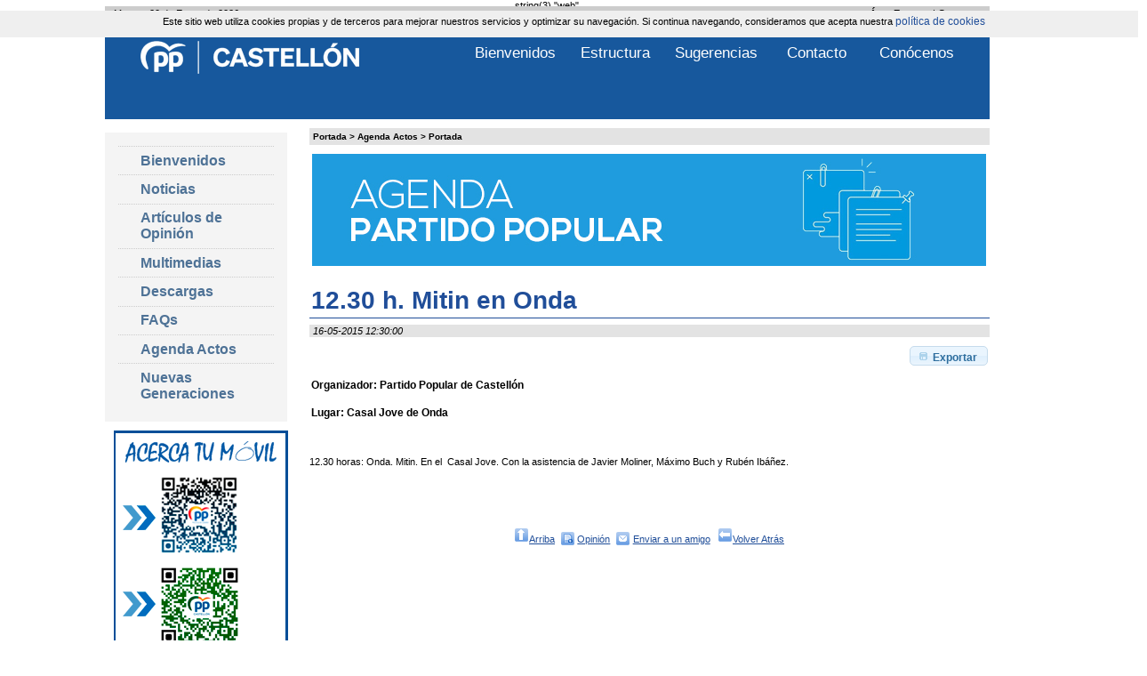

--- FILE ---
content_type: text/html; charset=UTF-8
request_url: https://www.ppcastellon.es/1230-h-Mitin-en-Onda_es_14_778_0_0.html
body_size: 7469
content:
string(3) "web"
	
<!DOCTYPE html PUBLIC "-//W3C//DTD XHTML 1.0 Transitional//EN" "http://www.w3.org/TR/xhtml1/DTD/xhtml1-transitional.dtd">
<html xmlns="http://www.w3.org/1999/xhtml" lang="es">
    <head>
        <title>12.30 h. Mitin en Onda | ppcastellon.es</title>
        <meta http-equiv="Content-Type" content="text/html; charset=utf-8" />
        <link href="/css/web.css" rel="stylesheet" type="text/css" />
        <!--[if lte IE 6]>
        <link rel="stylesheet" type="text/css" href="css/web_ie6.css" media="screen" />
        <![endif]-->
        <!--[if IE 7]>
        <link rel="stylesheet" type="text/css" href="css/web_ie7.css" media="screen" />
        <![endif]-->
        <script type="text/javascript" src="/scripts/ajax.js"></script>
        <script type="text/javascript" src="/scripts/funciones.js"></script>
        <script type="text/javascript" src="/scripts/swfobject.js"></script>
        <script type="text/javascript" src="/scripts/jquery-1.4.2.min.js"></script>
        <script type="text/javascript" src="/scripts/jquery-ui/js/jquery-ui-1.10.0.custom.min.js"></script>
        <link href="/scripts/jquery-ui/css/sunny/jquery-ui-1.10.0.custom.min.css" rel="stylesheet" type="text/css" />
        <script type="text/javascript" src="/scripts/jQuery.equalHeights.js"></script>
        <script type="text/javascript" src="/scripts/jquery.easing.js"></script>
        <script type="text/javascript" src="/scripts/jquery.dimensions.js"></script>
        <script type="text/javascript" src="/scripts/jquery.accordion.js"></script>
        <script type="text/javascript" src="/scripts/resize.js"></script>
        <script type="text/javascript" src="/scripts/funciones.jquery.js"></script>
        <script type="text/javascript" src="/scripts/jquery.slides.min.js"></script>
		<script type="text/javascript"src="https://maps.google.com/maps/api/js?sensor=false"></script>
		
        <script language="javascript" type="text/javascript">
            function fecha(){
                var meses = new Array ("Enero","Febrero","Marzo","Abril","Mayo","Junio","Julio","Agosto","Septiembre","Octubre","Noviembre","Diciembre");
                var diasSemana = new Array("Domingo","Lunes","Martes","Miércoles","Jueves","Viernes","Sábado");
                var f=new Date();
                document.write(diasSemana[f.getDay()] + ", " + f.getDate() + " de " + meses[f.getMonth()] + " de " + f.getFullYear());
            }
        </script>
        <script type="text/javascript">
            var gaJsHost = (("https:" == document.location.protocol) ? "https://ssl." : "http://www.");
            document.write(unescape("%3Cscript src='" + gaJsHost + "google-analytics.com/ga.js' type='text/javascript'%3E%3C/script%3E"));
        </script>
        <script type="text/javascript">
            var pageTracker = _gat._getTracker("UA-5971865-1");
            pageTracker._trackPageview();
        </script>
    </head>
    <body class="imple-fondogeneral">
        <div style="position:absolute;z-index:100;width:100%;height: 20px; background-color: #EFEFEF;padding:5px;">
    Este sitio web utiliza cookies propias y de terceros para mejorar nuestros servicios y optimizar su navegación. Si continua navegando, consideramos que acepta nuestra <a href="https://www.ppcastellon.es/politica-de-cookies_es_-8.html#" class="htmlEnlace">política de cookies</a>
</div>



        <div class="contenedor-general">
            <div class="imple-fondo-sombra">
                <div class="imple-container">
                    <div id="mismaAltura" class="imple-centro">	<div class="imple-principal">
		<div class="imple-celdasituacion"><a href="https://www.ppcastellon.es" class="imple-enlasituacion" title="Portada">Portada</a> &gt; <a href="https://www.ppcastellon.es/Agenda-Actos_es_14.html" class="imple-enlasituacion" title="Agenda Actos">Agenda Actos</a>
 &gt; <a href="https://www.ppcastellon.es/Portada_es_14_0_0_0.html" class="imple-enlasituacion" title="Portada">Portada</a>
</div>
		
		<table cellspacing="0" cellpadding="0" align="center">
	<tr><td><table width="1" border="0" cellpadding="0" cellspacing="0" align="center" style="margin-top:10px; margin-bottom:10px;clear:both;">
	<tr valign="top">
		<td><div id="banner441" align="center"><img src='https://www.ppcastellon.es/getfile.php?fr=banner/Baner_Agenda_ppcs(1).jpg' border='0' alt=""/></div></td>
	</tr>
</table>

</td></tr>
</table>		
		
<form name="listadobusqueda" method="get" action="/index.php" target="_self">
    <input type="hidden" name="idioma" value="es" />
    <input type="hidden" name="menu" value="14" />
    <input type="hidden" name="id" value="778" />
    <input type="hidden" name="pagina" value="1" />
    <input type="hidden" name="opcion" value="0" />
    <input type="hidden" name="ordentipo" value="" />
    <input type="hidden" name="ordencampo" value="" />
    <input type="hidden" name="ruta[0]" value="0" />
<input type="hidden" name="nombre" value="1230-h-Mitin-en-Onda_es_14_778_0_0" />

    <input type="hidden" name="opinionesopcion" value=""/>
    <input type="hidden" name="extendidoopcion" value=""/>
</form>

<form name="extendido" method="get" action="/index.php" target="_self">
    <input type="hidden" name="idioma" value="es" />
    <input type="hidden" name="menu" value="14" />
    <input type="hidden" name="id" value="778" />
    <input type="hidden" name="pagina" value="1" />
    <input type="hidden" name="opcion" value="0" />
    <input type="hidden" name="ordentipo" value="" />
    <input type="hidden" name="ordencampo" value="" />
    <input type="hidden" name="ruta[0]" value="0" />
<input type="hidden" name="nombre" value="1230-h-Mitin-en-Onda_es_14_778_0_0" />

    <input type="hidden" name="opinionesopcion" value=""/>
    <input type="hidden" name="extendidoopcion" value=""/>
</form>
<script type="text/javascript"><!--
function extendidoIrOpcion(opcion,opcion2){
	document.extendido.extendidoopcion.value = opcion;
	document.extendido.opinionesopcion.value = opcion2;
	document.extendido.submit();
}
function volverAtras(){
	document.extendido.id.value = 0;
	document.extendido.submit();
}

    $(function(){
        $("#botonexportar").button({
            icons: {
                primary: "ui-icon-disk"
            },
            label: "Exportar"
        });
    });
-->
</script>
   <h1 class="htmlTitular">12.30 h. Mitin en Onda</h1>
    <p class="htmlFuente">16-05-2015 12:30:00</p>
    <div style="height:20px;float:right;"  id="botonexportar" onclick="extendidoIrOpcion(3,0);"></div>
    <div style="clear:both;"></div>
    <p class="htmlSubtitular">Organizador: Partido Popular de Castell&oacute;n</p>
    <p class="htmlSubtitular">Lugar:  Casal Jove de Onda</p>
    <p  style="font-size: 11pt;" class="htmlTexto"><p style="text-align: justify;">
	12.30 horas: Onda. Mitin. En el  Casal Jove. Con la asistencia de Javier Moliner, Máximo Buch y Rubén Ibáñez.</p>
<p>
	 </p>
</p>
    <p class="htmlTexto"></p>
    <div style="clear:both;">
        
    </div>
    <p></p>
	
    <p align="center">
        <a href="#arriba" class="imple-enlace-pie2" style="margin-left:0px;vertical-align:4px; text-decoration:underline;" title="Arriba"><img src="https://www.ppcastellon.es/images_web/arriba.gif" border="0">Arriba</a>
        <img src="https://www.ppcastellon.es/images_web/opiniones.gif" border="0" alt="Opini&oacute;n" /><a href="#" title="Opini&oacute;n" onClick="extendidoIrOpcion(1,0);"  class="imple-enlace-pie2" style="margin-left:0px;vertical-align:4px; text-decoration:underline;">Opini&oacute;n</a>
        <img src="https://www.ppcastellon.es/images_web/enviar.gif" border="0" alt="Enviar a un amigo" /><a href="#" title="Enviar a un amigo" onclick="extendidoIrOpcion(2,0);" class="imple-enlace-pie2" style="margin-left:0px;vertical-align:4px; text-decoration:underline;">Enviar a un amigo</a>
        <a href="javascript:volverAtras();"  class="imple-enlace-pie2" style="margin-left:0px;vertical-align:4px; text-decoration:underline;" title="Volver Atr&aacute;s"><img src="https://www.ppcastellon.es/images_web/atras.gif" border="0" alt="Volver Atr&aacute;s">Volver Atr&aacute;s</a>
    </p>

		<div style="float:left; width:755px; margin-top: 10px;" >
	<table width="100%"  border="0" cellspacing="1" cellpadding="1">
		<tr>
			<td></td>
		</tr>
	</table>
</div>
		<table cellspacing="0" cellpadding="0" align="center" style="clear:both;">
	<tr><td></td></tr>
</table>		
	</div>
	<div class="imple-fondo-lateral"><ul id="navigation" class="imple-menu"><li id="menu131" >
    <h2 class="head" ><a href="https://www.ppcastellon.es/Bienvenidos_es_131.html" title="Bienvenidos">Bienvenidos</a></h2>
        
</li>
<li id="menu1" >
    <h2 class="head" ><a href="https://www.ppcastellon.es/Noticias_es_1.html" title="Noticias">Noticias</a></h2>
    <ul style="display:none;"><li id="seccion50">
    <script type="text/javascript">
        $(function(){
            $("#seccion50").mouseover(function(){
                $("#seccion1subsecciones50").css("display","block");
            });

            $("#seccion50").mouseout(function(){
               $("#seccion1subsecciones50").css("display","none");
            });
        });
    </script>
    <h3><a href="https://www.ppcastellon.es/Congresos_es_1_0_0_50.html" class="imple-celda-submenu" title="Congresos">Congresos</a></h3>
	<ul class="imple-submenu" style="background-color: #005892;margin-top:-34px;width: 150px;"  id="seccion1subsecciones50"><li class="menu-recursivo">
    <h3><a href="https://www.ppcastellon.es/XV-Congreso-Provincial_es_1_0_0_50_161.html" title="XV Congreso Provincial" >XV Congreso Provincial</a></h3>
</li>
</ul>

</li>
<li id="seccion44">
    <script type="text/javascript">
        $(function(){
            $("#seccion44").mouseover(function(){
                $("#seccion1subsecciones44").css("display","block");
            });

            $("#seccion44").mouseout(function(){
               $("#seccion1subsecciones44").css("display","none");
            });
        });
    </script>
    <h3><a href="https://www.ppcastellon.es/Grupo-Popular-Ayto-CS_es_1_0_0_44.html" class="imple-celda-submenu" title="Grupo Popular Ayto. CS">Grupo Popular Ayto. CS</a></h3>
	<ul class="imple-submenu" style="background-color: #005892;margin-top:-34px;width: 150px;"  id="seccion1subsecciones44"><li class="menu-recursivo">
    <h3><a href="https://www.ppcastellon.es/camping-ilegal_es_1_0_0_44_152.html" title="camping ilegal" >camping ilegal</a></h3>
</li>
</ul>

</li>
<li id="seccion38">
    <script type="text/javascript">
        $(function(){
            $("#seccion38").mouseover(function(){
                $("#seccion1subsecciones38").css("display","block");
            });

            $("#seccion38").mouseout(function(){
               $("#seccion1subsecciones38").css("display","none");
            });
        });
    </script>
    <h3><a href="https://www.ppcastellon.es/Partido-Popular_es_1_0_0_38.html" class="imple-celda-submenu" title="Partido Popular">Partido Popular</a></h3>
	<ul class="imple-submenu" style="background-color: #005892;margin-top:-34px;width: 150px;"  id="seccion1subsecciones38"><li class="menu-recursivo">
    <h3><a href="https://www.ppcastellon.es/DIRECCION_es_1_0_0_38_42.html" title="DIRECCIÓN" >DIRECCIÓN</a></h3>
</li>
<li class="menu-recursivo">
    <h3><a href="https://www.ppcastellon.es/EMPLEO_es_1_0_0_38_50.html" title="EMPLEO" >EMPLEO</a></h3>
</li>
<li class="menu-recursivo">
    <h3><a href="https://www.ppcastellon.es/COMARCAS_es_1_0_0_38_63.html" title="COMARCAS" >COMARCAS</a></h3>
</li>
<li class="menu-recursivo">
    <h3><a href="https://www.ppcastellon.es/JUNTAS-LOCALES_es_1_0_0_38_95.html" title="JUNTAS LOCALES" >JUNTAS LOCALES</a></h3>
</li>
<li class="menu-recursivo">
    <h3><a href="https://www.ppcastellon.es/INFRAESTRUCTURAS_es_1_0_0_38_107.html" title="INFRAESTRUCTURAS" >INFRAESTRUCTURAS</a></h3>
</li>
<li class="menu-recursivo">
    <h3><a href="https://www.ppcastellon.es/NNGG_es_1_0_0_38_109.html" title="NNGG" >NNGG</a></h3>
</li>
<li class="menu-recursivo">
    <h3><a href="https://www.ppcastellon.es/PRESUPUESTOS_es_1_0_0_38_118.html" title="PRESUPUESTOS" >PRESUPUESTOS</a></h3>
</li>
<li class="menu-recursivo">
    <h3><a href="https://www.ppcastellon.es/COMISIONES_es_1_0_0_38_119.html" title="COMISIONES" >COMISIONES</a></h3>
</li>
<li class="menu-recursivo">
    <h3><a href="https://www.ppcastellon.es/JUNTA-PROVINCIAL_es_1_0_0_38_122.html" title="JUNTA PROVINCIAL" >JUNTA PROVINCIAL</a></h3>
</li>
<li class="menu-recursivo">
    <h3><a href="https://www.ppcastellon.es/POLITICAS-SOCIALES_es_1_0_0_38_126.html" title="POLITICAS SOCIALES" >POLITICAS SOCIALES</a></h3>
</li>
<li class="menu-recursivo">
    <h3><a href="https://www.ppcastellon.es/MEDIO-AMBIENTE_es_1_0_0_38_128.html" title="MEDIO AMBIENTE" >MEDIO AMBIENTE</a></h3>
</li>
<li class="menu-recursivo">
    <h3><a href="https://www.ppcastellon.es/ECONOMIA_es_1_0_0_38_129.html" title="ECONOMIA" >ECONOMIA</a></h3>
</li>
<li class="menu-recursivo">
    <h3><a href="https://www.ppcastellon.es/EDUCACION_es_1_0_0_38_133.html" title="EDUCACIÓN" >EDUCACIÓN</a></h3>
</li>
<li class="menu-recursivo">
    <h3><a href="https://www.ppcastellon.es/CONVENCIONES_es_1_0_0_38_137.html" title="CONVENCIONES" >CONVENCIONES</a></h3>
</li>
<li class="menu-recursivo">
    <h3><a href="https://www.ppcastellon.es/GOBIERNO_es_1_0_0_38_141.html" title="GOBIERNO" >GOBIERNO</a></h3>
</li>
<li class="menu-recursivo">
    <h3><a href="https://www.ppcastellon.es/AYUNTAMIENTOS_es_1_0_0_38_145.html" title="AYUNTAMIENTOS" >AYUNTAMIENTOS</a></h3>
</li>
<li class="menu-recursivo">
    <h3><a href="https://www.ppcastellon.es/ELECCIONES_es_1_0_0_38_146.html" title="ELECCIONES" >ELECCIONES</a></h3>
</li>
<li class="menu-recursivo">
    <h3><a href="https://www.ppcastellon.es/TURISMO_es_1_0_0_38_147.html" title="TURISMO" >TURISMO</a></h3>
</li>
</ul>

</li>
<li id="seccion18">
    <script type="text/javascript">
        $(function(){
            $("#seccion18").mouseover(function(){
                $("#seccion1subsecciones18").css("display","block");
            });

            $("#seccion18").mouseout(function(){
               $("#seccion1subsecciones18").css("display","none");
            });
        });
    </script>
    <h3><a href="https://www.ppcastellon.es/Junta-Local_es_1_0_0_18.html" class="imple-celda-submenu" title="Junta Local">Junta Local</a></h3>
	<ul class="imple-submenu" style="background-color: #005892;margin-top:-34px;width: 150px;"  id="seccion1subsecciones18"><li class="menu-recursivo">
    <h3><a href="https://www.ppcastellon.es/Comite-Direccion_es_1_0_0_18_153.html" title="Comité Dirección" >Comité Dirección</a></h3>
</li>
</ul>

</li>
<li id="seccion14">
    <script type="text/javascript">
        $(function(){
            $("#seccion14").mouseover(function(){
                $("#seccion1subsecciones14").css("display","block");
            });

            $("#seccion14").mouseout(function(){
               $("#seccion1subsecciones14").css("display","none");
            });
        });
    </script>
    <h3><a href="https://www.ppcastellon.es/Politica-nacional_es_1_0_0_14.html" class="imple-celda-submenu" title="Política nacional">Política nacional</a></h3>
	<ul class="imple-submenu" style="background-color: #005892;margin-top:-34px;width: 150px;"  id="seccion1subsecciones14"><li class="menu-recursivo">
    <h3><a href="https://www.ppcastellon.es/EMPLEO_es_1_0_0_14_38.html" title="EMPLEO" >EMPLEO</a></h3>
</li>
<li class="menu-recursivo">
    <h3><a href="https://www.ppcastellon.es/EDUCACION_es_1_0_0_14_87.html" title="EDUCACIÓN" >EDUCACIÓN</a></h3>
</li>
<li class="menu-recursivo">
    <h3><a href="https://www.ppcastellon.es/GOBIERNO_es_1_0_0_14_91.html" title="GOBIERNO" >GOBIERNO</a></h3>
</li>
<li class="menu-recursivo">
    <h3><a href="https://www.ppcastellon.es/MEDIO-AMBIENTE_es_1_0_0_14_96.html" title="MEDIO AMBIENTE" >MEDIO AMBIENTE</a></h3>
</li>
<li class="menu-recursivo">
    <h3><a href="https://www.ppcastellon.es/JUSTICIA_es_1_0_0_14_97.html" title="JUSTICIA" >JUSTICIA</a></h3>
</li>
<li class="menu-recursivo">
    <h3><a href="https://www.ppcastellon.es/SANIDAD_es_1_0_0_14_103.html" title="SANIDAD" >SANIDAD</a></h3>
</li>
<li class="menu-recursivo">
    <h3><a href="https://www.ppcastellon.es/ECONOMIA_es_1_0_0_14_114.html" title="ECONOMIA" >ECONOMIA</a></h3>
</li>
<li class="menu-recursivo">
    <h3><a href="https://www.ppcastellon.es/INFRAESTRUCTURAS_es_1_0_0_14_131.html" title="INFRAESTRUCTURAS" >INFRAESTRUCTURAS</a></h3>
</li>
<li class="menu-recursivo">
    <h3><a href="https://www.ppcastellon.es/FINANCIACION_es_1_0_0_14_159.html" title="FINANCIACIÓN" >FINANCIACIÓN</a></h3>
</li>
<li class="menu-recursivo">
    <h3><a href="https://www.ppcastellon.es/SENADO_es_1_0_0_14_165.html" title="SENADO" >SENADO</a></h3>
</li>
</ul>

</li>
<li id="seccion23">
    <script type="text/javascript">
        $(function(){
            $("#seccion23").mouseover(function(){
                $("#seccion1subsecciones23").css("display","block");
            });

            $("#seccion23").mouseout(function(){
               $("#seccion1subsecciones23").css("display","none");
            });
        });
    </script>
    <h3><a href="https://www.ppcastellon.es/Politica-municipal_es_1_0_0_23.html" class="imple-celda-submenu" title="Política municipal">Política municipal</a></h3>
	<ul class="imple-submenu" style="background-color: #005892;margin-top:-34px;width: 150px;"  id="seccion1subsecciones23"><li class="menu-recursivo">
    <h3><a href="https://www.ppcastellon.es/COMERCIO_es_1_0_0_23_2.html" title="COMERCIO" >COMERCIO</a></h3>
</li>
<li class="menu-recursivo">
    <h3><a href="https://www.ppcastellon.es/GRUPO-MUNICIPAL_es_1_0_0_23_3.html" title="GRUPO MUNICIPAL" >GRUPO MUNICIPAL</a></h3>
</li>
<li class="menu-recursivo">
    <h3><a href="https://www.ppcastellon.es/CULTURA-Y-TRADICIONES_es_1_0_0_23_6.html" title="CULTURA Y TRADICIONES" >CULTURA Y TRADICIONES</a></h3>
</li>
<li class="menu-recursivo">
    <h3><a href="https://www.ppcastellon.es/TRANSPORTE_es_1_0_0_23_9.html" title="TRANSPORTE" >TRANSPORTE</a></h3>
</li>
<li class="menu-recursivo">
    <h3><a href="https://www.ppcastellon.es/INFRAESTRUCTURA_es_1_0_0_23_11.html" title="INFRAESTRUCTURA" >INFRAESTRUCTURA</a></h3>
</li>
<li class="menu-recursivo">
    <h3><a href="https://www.ppcastellon.es/SANIDAD_es_1_0_0_23_12.html" title="SANIDAD" >SANIDAD</a></h3>
</li>
<li class="menu-recursivo">
    <h3><a href="https://www.ppcastellon.es/TURISMO_es_1_0_0_23_15.html" title="TURISMO" >TURISMO</a></h3>
</li>
<li class="menu-recursivo">
    <h3><a href="https://www.ppcastellon.es/ECONOMIA_es_1_0_0_23_18.html" title="ECONOMIA" >ECONOMIA</a></h3>
</li>
<li class="menu-recursivo">
    <h3><a href="https://www.ppcastellon.es/EMPLEO_es_1_0_0_23_26.html" title="EMPLEO" >EMPLEO</a></h3>
</li>
<li class="menu-recursivo">
    <h3><a href="https://www.ppcastellon.es/SEGURIDAD_es_1_0_0_23_34.html" title="SEGURIDAD" >SEGURIDAD</a></h3>
</li>
<li class="menu-recursivo">
    <h3><a href="https://www.ppcastellon.es/EUROPA_es_1_0_0_23_39.html" title="EUROPA" >EUROPA</a></h3>
</li>
<li class="menu-recursivo">
    <h3><a href="https://www.ppcastellon.es/SUBVENCIONES_es_1_0_0_23_41.html" title="SUBVENCIONES" >SUBVENCIONES</a></h3>
</li>
<li class="menu-recursivo">
    <h3><a href="https://www.ppcastellon.es/DEPORTE_es_1_0_0_23_46.html" title="DEPORTE" >DEPORTE</a></h3>
</li>
<li class="menu-recursivo">
    <h3><a href="https://www.ppcastellon.es/MEDIO-AMBIENTE_es_1_0_0_23_48.html" title="MEDIO AMBIENTE" >MEDIO AMBIENTE</a></h3>
</li>
<li class="menu-recursivo">
    <h3><a href="https://www.ppcastellon.es/BIENESTAR-SOCIAL_es_1_0_0_23_51.html" title="BIENESTAR SOCIAL" >BIENESTAR SOCIAL</a></h3>
</li>
<li class="menu-recursivo">
    <h3><a href="https://www.ppcastellon.es/EDUCACION_es_1_0_0_23_80.html" title="EDUCACION" >EDUCACION</a></h3>
</li>
<li class="menu-recursivo">
    <h3><a href="https://www.ppcastellon.es/SOSTENIBILIDAD_es_1_0_0_23_117.html" title="SOSTENIBILIDAD" >SOSTENIBILIDAD</a></h3>
</li>
<li class="menu-recursivo">
    <h3><a href="https://www.ppcastellon.es/PARTICIPACION_es_1_0_0_23_123.html" title="PARTICIPACIÓN" >PARTICIPACIÓN</a></h3>
</li>
<li class="menu-recursivo">
    <h3><a href="https://www.ppcastellon.es/MOVILIDAD_es_1_0_0_23_135.html" title="MOVILIDAD" >MOVILIDAD</a></h3>
</li>
<li class="menu-recursivo">
    <h3><a href="https://www.ppcastellon.es/URBANISMO_es_1_0_0_23_136.html" title="URBANISMO" >URBANISMO</a></h3>
</li>
<li class="menu-recursivo">
    <h3><a href="https://www.ppcastellon.es/VIVIENDA_es_1_0_0_23_138.html" title="VIVIENDA" >VIVIENDA</a></h3>
</li>
<li class="menu-recursivo">
    <h3><a href="https://www.ppcastellon.es/INNOVACION_es_1_0_0_23_139.html" title="INNOVACIÓN" >INNOVACIÓN</a></h3>
</li>
<li class="menu-recursivo">
    <h3><a href="https://www.ppcastellon.es/AYUNTAMIENTOS_es_1_0_0_23_157.html" title="AYUNTAMIENTOS" >AYUNTAMIENTOS</a></h3>
</li>
<li class="menu-recursivo">
    <h3><a href="https://www.ppcastellon.es/IMPUESTOS_es_1_0_0_23_160.html" title="IMPUESTOS" >IMPUESTOS</a></h3>
</li>
</ul>

</li>
<li id="seccion22">
    <script type="text/javascript">
        $(function(){
            $("#seccion22").mouseover(function(){
                $("#seccion1subsecciones22").css("display","block");
            });

            $("#seccion22").mouseout(function(){
               $("#seccion1subsecciones22").css("display","none");
            });
        });
    </script>
    <h3><a href="https://www.ppcastellon.es/Politica-Autonomica_es_1_0_0_22.html" class="imple-celda-submenu" title="Política Autonomica">Política Autonomica</a></h3>
	<ul class="imple-submenu" style="background-color: #005892;margin-top:-34px;width: 150px;"  id="seccion1subsecciones22"><li class="menu-recursivo">
    <h3><a href="https://www.ppcastellon.es/EMPLEO_es_1_0_0_22_25.html" title="EMPLEO" >EMPLEO</a></h3>
</li>
<li class="menu-recursivo">
    <h3><a href="https://www.ppcastellon.es/GOBIERNO_es_1_0_0_22_37.html" title="GOBIERNO" >GOBIERNO</a></h3>
</li>
<li class="menu-recursivo">
    <h3><a href="https://www.ppcastellon.es/INFRAESTRUCTURAS_es_1_0_0_22_66.html" title="INFRAESTRUCTURAS" >INFRAESTRUCTURAS</a></h3>
</li>
<li class="menu-recursivo">
    <h3><a href="https://www.ppcastellon.es/COMUNITAT_es_1_0_0_22_69.html" title="COMUNITAT" >COMUNITAT</a></h3>
</li>
<li class="menu-recursivo">
    <h3><a href="https://www.ppcastellon.es/ECONOMIA_es_1_0_0_22_73.html" title="ECONOMIA" >ECONOMIA</a></h3>
</li>
<li class="menu-recursivo">
    <h3><a href="https://www.ppcastellon.es/MEDIO-AMBIENTE_es_1_0_0_22_75.html" title="MEDIO AMBIENTE" >MEDIO AMBIENTE</a></h3>
</li>
<li class="menu-recursivo">
    <h3><a href="https://www.ppcastellon.es/EDUCACION_es_1_0_0_22_78.html" title="EDUCACIÓN" >EDUCACIÓN</a></h3>
</li>
<li class="menu-recursivo">
    <h3><a href="https://www.ppcastellon.es/BIENESTAR-SOCIAL_es_1_0_0_22_81.html" title="BIENESTAR SOCIAL" >BIENESTAR SOCIAL</a></h3>
</li>
<li class="menu-recursivo">
    <h3><a href="https://www.ppcastellon.es/SANIDAD_es_1_0_0_22_83.html" title="SANIDAD" >SANIDAD</a></h3>
</li>
<li class="menu-recursivo">
    <h3><a href="https://www.ppcastellon.es/TURISMO_es_1_0_0_22_85.html" title="TURISMO" >TURISMO</a></h3>
</li>
<li class="menu-recursivo">
    <h3><a href="https://www.ppcastellon.es/VIVIENDA_es_1_0_0_22_140.html" title="VIVIENDA" >VIVIENDA</a></h3>
</li>
<li class="menu-recursivo">
    <h3><a href="https://www.ppcastellon.es/EMPRESA_es_1_0_0_22_144.html" title="EMPRESA" >EMPRESA</a></h3>
</li>
</ul>

</li>
<li id="seccion24">
    <script type="text/javascript">
        $(function(){
            $("#seccion24").mouseover(function(){
                $("#seccion1subsecciones24").css("display","block");
            });

            $("#seccion24").mouseout(function(){
               $("#seccion1subsecciones24").css("display","none");
            });
        });
    </script>
    <h3><a href="https://www.ppcastellon.es/Politica-Provincial_es_1_0_0_24.html" class="imple-celda-submenu" title="Política Provincial">Política Provincial</a></h3>
	<ul class="imple-submenu" style="background-color: #005892;margin-top:-34px;width: 150px;"  id="seccion1subsecciones24"><li class="menu-recursivo">
    <h3><a href="https://www.ppcastellon.es/INFRAESTRUCTURAS_es_1_0_0_24_16.html" title="INFRAESTRUCTURAS" >INFRAESTRUCTURAS</a></h3>
</li>
<li class="menu-recursivo">
    <h3><a href="https://www.ppcastellon.es/GOBIERNO_es_1_0_0_24_35.html" title="GOBIERNO" >GOBIERNO</a></h3>
</li>
<li class="menu-recursivo">
    <h3><a href="https://www.ppcastellon.es/EMPLEO_es_1_0_0_24_45.html" title="EMPLEO" >EMPLEO</a></h3>
</li>
<li class="menu-recursivo">
    <h3><a href="https://www.ppcastellon.es/TURISMO_es_1_0_0_24_47.html" title="TURISMO" >TURISMO</a></h3>
</li>
<li class="menu-recursivo">
    <h3><a href="https://www.ppcastellon.es/MEDIO-AMBIENTE_es_1_0_0_24_49.html" title="MEDIO AMBIENTE" >MEDIO AMBIENTE</a></h3>
</li>
<li class="menu-recursivo">
    <h3><a href="https://www.ppcastellon.es/ECONOMIA_es_1_0_0_24_52.html" title="ECONOMIA" >ECONOMIA</a></h3>
</li>
<li class="menu-recursivo">
    <h3><a href="https://www.ppcastellon.es/POLITICAS-SOCIALES_es_1_0_0_24_53.html" title="POLÍTICAS SOCIALES" >POLÍTICAS SOCIALES</a></h3>
</li>
<li class="menu-recursivo">
    <h3><a href="https://www.ppcastellon.es/DEPORTES_es_1_0_0_24_56.html" title="DEPORTES" >DEPORTES</a></h3>
</li>
<li class="menu-recursivo">
    <h3><a href="https://www.ppcastellon.es/TECNOLOGIA_es_1_0_0_24_57.html" title="TECNOLOGIA" >TECNOLOGIA</a></h3>
</li>
<li class="menu-recursivo">
    <h3><a href="https://www.ppcastellon.es/SANIDAD_es_1_0_0_24_61.html" title="SANIDAD" >SANIDAD</a></h3>
</li>
<li class="menu-recursivo">
    <h3><a href="https://www.ppcastellon.es/CULTURA_es_1_0_0_24_62.html" title="CULTURA" >CULTURA</a></h3>
</li>
<li class="menu-recursivo">
    <h3><a href="https://www.ppcastellon.es/SUBVENCIONESAYUDAS_es_1_0_0_24_64.html" title="SUBVENCIONES/AYUDAS" >SUBVENCIONES/AYUDAS</a></h3>
</li>
<li class="menu-recursivo">
    <h3><a href="https://www.ppcastellon.es/AYUNTAMIENTOS_es_1_0_0_24_93.html" title="AYUNTAMIENTOS" >AYUNTAMIENTOS</a></h3>
</li>
<li class="menu-recursivo">
    <h3><a href="https://www.ppcastellon.es/IGUALDAD_es_1_0_0_24_101.html" title="IGUALDAD" >IGUALDAD</a></h3>
</li>
<li class="menu-recursivo">
    <h3><a href="https://www.ppcastellon.es/CONVENIOS_es_1_0_0_24_142.html" title="CONVENIOS" >CONVENIOS</a></h3>
</li>
<li class="menu-recursivo">
    <h3><a href="https://www.ppcastellon.es/COMERCIO_es_1_0_0_24_143.html" title="COMERCIO" >COMERCIO</a></h3>
</li>
<li class="menu-recursivo">
    <h3><a href="https://www.ppcastellon.es/Grupo-Popular-Diputacion_es_1_0_0_24_158.html" title="Grupo Popular Diputación" >Grupo Popular Diputación</a></h3>
</li>
<li class="menu-recursivo">
    <h3><a href="https://www.ppcastellon.es/VIVIENDA_es_1_0_0_24_162.html" title="VIVIENDA" >VIVIENDA</a></h3>
</li>
<li class="menu-recursivo">
    <h3><a href="https://www.ppcastellon.es/PROVINCIA_es_1_0_0_24_163.html" title="PROVINCIA" >PROVINCIA</a></h3>
</li>
<li class="menu-recursivo">
    <h3><a href="https://www.ppcastellon.es/ASAMBLEAS-LOCALES_es_1_0_0_24_164.html" title="ASAMBLEAS LOCALES" >ASAMBLEAS LOCALES</a></h3>
</li>
</ul>

</li>
<li id="seccion36">
    <script type="text/javascript">
        $(function(){
            $("#seccion36").mouseover(function(){
                $("#seccion1subsecciones36").css("display","block");
            });

            $("#seccion36").mouseout(function(){
               $("#seccion1subsecciones36").css("display","none");
            });
        });
    </script>
    <h3><a href="https://www.ppcastellon.es/NNGG_es_1_0_0_36.html" class="imple-celda-submenu" title="NNGG">NNGG</a></h3>
	<ul class="imple-submenu" style="background-color: #005892;margin-top:-34px;width: 150px;"  id="seccion1subsecciones36"><li class="menu-recursivo">
    <h3><a href="https://www.ppcastellon.es/NNGG_es_1_0_0_36_67.html" title="NNGG" >NNGG</a></h3>
</li>
<li class="menu-recursivo">
    <h3><a href="https://www.ppcastellon.es/13-Congreso-NNGG_es_1_0_0_36_156.html" title="13 Congreso NNGG" >13 Congreso NNGG</a></h3>
</li>
</ul>

</li>
<li id="seccion46">
    <script type="text/javascript">
        $(function(){
            $("#seccion46").mouseover(function(){
                $("#seccion1subsecciones46").css("display","block");
            });

            $("#seccion46").mouseout(function(){
               $("#seccion1subsecciones46").css("display","none");
            });
        });
    </script>
    <h3><a href="https://www.ppcastellon.es/Castellon-Dialogos_es_1_0_0_46.html" class="imple-celda-submenu" title="Castellón Diálogos">Castellón Diálogos</a></h3>
	
</li>
<li id="seccion48">
    <script type="text/javascript">
        $(function(){
            $("#seccion48").mouseover(function(){
                $("#seccion1subsecciones48").css("display","block");
            });

            $("#seccion48").mouseout(function(){
               $("#seccion1subsecciones48").css("display","none");
            });
        });
    </script>
    <h3><a href="https://www.ppcastellon.es/Comisiones-PPCS_es_1_0_0_48.html" class="imple-celda-submenu" title="Comisiones PPCS">Comisiones PPCS</a></h3>
	<ul class="imple-submenu" style="background-color: #005892;margin-top:-34px;width: 150px;"  id="seccion1subsecciones48"><li class="menu-recursivo">
    <h3><a href="https://www.ppcastellon.es/Urbanismo-y-Medio-Ambiente_es_1_0_0_48_154.html" title="Urbanísmo y Medio Ambiente" >Urbanísmo y Medio Ambiente</a></h3>
</li>
<li class="menu-recursivo">
    <h3><a href="https://www.ppcastellon.es/Sanidad_es_1_0_0_48_155.html" title="Sanidad" >Sanidad</a></h3>
</li>
</ul>

</li>
<li id="seccion51">
    <script type="text/javascript">
        $(function(){
            $("#seccion51").mouseover(function(){
                $("#seccion1subsecciones51").css("display","block");
            });

            $("#seccion51").mouseout(function(){
               $("#seccion1subsecciones51").css("display","none");
            });
        });
    </script>
    <h3><a href="https://www.ppcastellon.es/Generales-2023_es_1_0_0_51.html" class="imple-celda-submenu" title="Generales 2023">Generales 2023</a></h3>
	
</li>
<li id="seccion52">
    <script type="text/javascript">
        $(function(){
            $("#seccion52").mouseover(function(){
                $("#seccion1subsecciones52").css("display","block");
            });

            $("#seccion52").mouseout(function(){
               $("#seccion1subsecciones52").css("display","none");
            });
        });
    </script>
    <h3><a href="https://www.ppcastellon.es/Ayuntamiento-CS_es_1_0_0_52.html" class="imple-celda-submenu" title="Ayuntamiento CS">Ayuntamiento CS</a></h3>
	
</li>
<li id="seccion53">
    <script type="text/javascript">
        $(function(){
            $("#seccion53").mouseover(function(){
                $("#seccion1subsecciones53").css("display","block");
            });

            $("#seccion53").mouseout(function(){
               $("#seccion1subsecciones53").css("display","none");
            });
        });
    </script>
    <h3><a href="https://www.ppcastellon.es/Basurazo-de-Sanchez_es_1_0_0_53.html" class="imple-celda-submenu" title="'Basurazo' de Sánchez">'Basurazo' de Sánchez</a></h3>
	
</li>
</ul>

</li>
<li id="menu3" >
    <h2 class="head" ><a href="https://www.ppcastellon.es/Articulos-de-Opinion_es_3.html" title="Artículos de Opinión">Artículos de Opinión</a></h2>
    <ul style="display:none;"><li id="seccion1">
    <script type="text/javascript">
        $(function(){
            $("#seccion1").mouseover(function(){
                $("#seccion3subsecciones1").css("display","block");
            });

            $("#seccion1").mouseout(function(){
               $("#seccion3subsecciones1").css("display","none");
            });
        });
    </script>
    <h3><a href="https://www.ppcastellon.es/OPINION_es_3_0_0_1.html" class="imple-celda-submenu" title="OPINIÓN">OPINIÓN</a></h3>
	<ul class="imple-submenu" style="background-color: #005892;margin-top:-34px;width: 150px;"  id="seccion3subsecciones1"><li class="menu-recursivo">
    <h3><a href="https://www.ppcastellon.es/Economia_es_3_0_0_1_1.html" title="Economía" >Economía</a></h3>
</li>
<li class="menu-recursivo">
    <h3><a href="https://www.ppcastellon.es/Educacion_es_3_0_0_1_2.html" title="Educación" >Educación</a></h3>
</li>
<li class="menu-recursivo">
    <h3><a href="https://www.ppcastellon.es/Identidad-y-territorio_es_3_0_0_1_3.html" title="Identidad y territorio" >Identidad y territorio</a></h3>
</li>
<li class="menu-recursivo">
    <h3><a href="https://www.ppcastellon.es/Infraestructuras_es_3_0_0_1_4.html" title="Infraestructuras" >Infraestructuras</a></h3>
</li>
<li class="menu-recursivo">
    <h3><a href="https://www.ppcastellon.es/Cultura-y-Tradiciones_es_3_0_0_1_5.html" title="Cultura y Tradiciones" >Cultura y Tradiciones</a></h3>
</li>
<li class="menu-recursivo">
    <h3><a href="https://www.ppcastellon.es/Gobierno_es_3_0_0_1_6.html" title="Gobierno" >Gobierno</a></h3>
</li>
<li class="menu-recursivo">
    <h3><a href="https://www.ppcastellon.es/Municipalismo_es_3_0_0_1_7.html" title="Municipalismo" >Municipalismo</a></h3>
</li>
<li class="menu-recursivo">
    <h3><a href="https://www.ppcastellon.es/Emprendedurismo_es_3_0_0_1_8.html" title="Emprendedurismo" >Emprendedurismo</a></h3>
</li>
<li class="menu-recursivo">
    <h3><a href="https://www.ppcastellon.es/Internacional_es_3_0_0_1_9.html" title="Internacional" >Internacional</a></h3>
</li>
<li class="menu-recursivo">
    <h3><a href="https://www.ppcastellon.es/Turismo_es_3_0_0_1_10.html" title="Turismo" >Turismo</a></h3>
</li>
<li class="menu-recursivo">
    <h3><a href="https://www.ppcastellon.es/Medio-Ambiente_es_3_0_0_1_11.html" title="Medio Ambiente" >Medio Ambiente</a></h3>
</li>
<li class="menu-recursivo">
    <h3><a href="https://www.ppcastellon.es/Tecnologia_es_3_0_0_1_12.html" title="Tecnologia" >Tecnologia</a></h3>
</li>
<li class="menu-recursivo">
    <h3><a href="https://www.ppcastellon.es/Empleo_es_3_0_0_1_13.html" title="Empleo" >Empleo</a></h3>
</li>
<li class="menu-recursivo">
    <h3><a href="https://www.ppcastellon.es/Deportes_es_3_0_0_1_14.html" title="Deportes" >Deportes</a></h3>
</li>
<li class="menu-recursivo">
    <h3><a href="https://www.ppcastellon.es/Justicia_es_3_0_0_1_15.html" title="Justicia" >Justicia</a></h3>
</li>
</ul>

</li>
</ul>

</li>
<li id="menu4" >
    <h2 class="head" ><a href="https://www.ppcastellon.es/Multimedias_es_4.html" title="Multimedias">Multimedias</a></h2>
    <ul style="display:none;"><li id="seccion1">
    <script type="text/javascript">
        $(function(){
            $("#seccion1").mouseover(function(){
                $("#seccion4subsecciones1").css("display","block");
            });

            $("#seccion1").mouseout(function(){
               $("#seccion4subsecciones1").css("display","none");
            });
        });
    </script>
    <h3><a href="https://www.ppcastellon.es/Imagenes_es_4_0_0_1.html" class="imple-celda-submenu" title="Imágenes">Imágenes</a></h3>
	
</li>
<li id="seccion2">
    <script type="text/javascript">
        $(function(){
            $("#seccion2").mouseover(function(){
                $("#seccion4subsecciones2").css("display","block");
            });

            $("#seccion2").mouseout(function(){
               $("#seccion4subsecciones2").css("display","none");
            });
        });
    </script>
    <h3><a href="https://www.ppcastellon.es/Videos_es_4_0_0_2.html" class="imple-celda-submenu" title="Vídeos">Vídeos</a></h3>
	
</li>
</ul>

</li>
<li id="menu6" >
    <h2 class="head" ><a href="https://www.ppcastellon.es/Descargas_es_6.html" title="Descargas">Descargas</a></h2>
    <ul style="display:none;"><li id="seccion2">
    <script type="text/javascript">
        $(function(){
            $("#seccion2").mouseover(function(){
                $("#seccion6subsecciones2").css("display","block");
            });

            $("#seccion2").mouseout(function(){
               $("#seccion6subsecciones2").css("display","none");
            });
        });
    </script>
    <h3><a href="https://www.ppcastellon.es/Logotipos_es_6_0_0_2.html" class="imple-celda-submenu" title="Logotipos">Logotipos</a></h3>
	<ul class="imple-submenu" style="background-color: #005892;margin-top:-34px;width: 150px;"  id="seccion6subsecciones2"><li class="menu-recursivo">
    <h3><a href="https://www.ppcastellon.es/PP_es_6_0_0_2_2.html" title="PP" >PP</a></h3>
</li>
<li class="menu-recursivo">
    <h3><a href="https://www.ppcastellon.es/NNGG_es_6_0_0_2_3.html" title="NNGG" >NNGG</a></h3>
</li>
</ul>

</li>
<li id="seccion4">
    <script type="text/javascript">
        $(function(){
            $("#seccion4").mouseover(function(){
                $("#seccion6subsecciones4").css("display","block");
            });

            $("#seccion4").mouseout(function(){
               $("#seccion6subsecciones4").css("display","none");
            });
        });
    </script>
    <h3><a href="https://www.ppcastellon.es/Elementos-Audio_es_6_0_0_4.html" class="imple-celda-submenu" title="Elementos Audio">Elementos Audio</a></h3>
	
</li>
</ul>

</li>
<li id="menu10" >
    <h2 class="head" ><a href="https://www.ppcastellon.es/FAQs_es_10.html" title="FAQs">FAQs</a></h2>
    <ul style="display:none;"><li id="seccion3">
    <script type="text/javascript">
        $(function(){
            $("#seccion3").mouseover(function(){
                $("#seccion10subsecciones3").css("display","block");
            });

            $("#seccion3").mouseout(function(){
               $("#seccion10subsecciones3").css("display","none");
            });
        });
    </script>
    <h3><a href="https://www.ppcastellon.es/Quiero-afiliarme-al-PP_es_10_0_0_3.html" class="imple-celda-submenu" title="Quiero afiliarme al PP">Quiero afiliarme al PP</a></h3>
	
</li>
<li id="seccion5">
    <script type="text/javascript">
        $(function(){
            $("#seccion5").mouseover(function(){
                $("#seccion10subsecciones5").css("display","block");
            });

            $("#seccion5").mouseout(function(){
               $("#seccion10subsecciones5").css("display","none");
            });
        });
    </script>
    <h3><a href="https://www.ppcastellon.es/Sobre-la-Web_es_10_0_0_5.html" class="imple-celda-submenu" title="Sobre la Web">Sobre la Web</a></h3>
	
</li>
<li id="seccion6">
    <script type="text/javascript">
        $(function(){
            $("#seccion6").mouseover(function(){
                $("#seccion10subsecciones6").css("display","block");
            });

            $("#seccion6").mouseout(function(){
               $("#seccion10subsecciones6").css("display","none");
            });
        });
    </script>
    <h3><a href="https://www.ppcastellon.es/Contrasena-de-acceso_es_10_0_0_6.html" class="imple-celda-submenu" title="Contraseña de acceso">Contraseña de acceso</a></h3>
	
</li>
</ul>

</li>
<li id="menu14" >
    <h2 class="head" ><a href="https://www.ppcastellon.es/Agenda-Actos_es_14.html" title="Agenda Actos">Agenda Actos</a></h2>
    
</li>
<li id="menu73" >
    <h2 class="head" ><a href="https://www.ppcastellon.es/Nuevas-Generaciones_es_73.html" title="Nuevas Generaciones">Nuevas Generaciones</a></h2>
        
</li>
</ul>


<table cellspacing="0" cellpadding="0" align="center" style="margin-bottom:5px; ">
	<tr>
		<td><table width="0" border="0" cellpadding="0" cellspacing="0" align="center" style="margin-top:5px; margin-bottom:5px;clear:both;" >
	<tr valign="top">
		<td><div id="banner537" align="center"><a href="https://www.ppcastellon.es/geturl.php?idBanner=537"  target="_self"><img src='https://www.ppcastellon.es/getfile.php?fr=banner/canales.png' border='0' alt=""/></a></div></td>
	</tr>
</table><table width="0" border="0" cellpadding="0" cellspacing="0" align="center" style="margin-top:5px; margin-bottom:5px;clear:both;" >
	<tr valign="top">
		<td><div id="banner570" align="center"><a href="https://www.ppcastellon.es/geturl.php?idBanner=570"  target="_self"><img src='https://www.ppcastellon.es/getfile.php?fr=banner/afiliate_2023.jpg' border='0' alt=""/></a></div></td>
	</tr>
</table></td>
	</tr>
</table>


<div style="clear:both;padding-bottom: 10px;">
    
</div></div>
</div>

                    <div class="imple-cabecera">
                        <div class="fecha">
                            <span style="float:left;"><script language="javascript" type="text/javascript"> fecha();</script></span>

                            <div style="float:right;"> | <a href='https://www.ppcastellon.es/Contacto_es_15.html' class='enlace-contacto'>Contacta</a> </div>
                            <div style="display:inline; float:right;"><a href='https://extranet.ppcastellon.es' style='float:right;' class='enlace-contacto' title='&Aacute;rea Extranet'>&Aacute;rea Extranet</a>
                                
                            </div>


                        </div>
                        <div class="fondo-cabecera">
                            <a href="#" name="arriba" title="Arriba"></a>
                            <div class="imple-logocab"><a href="https://www.ppcastellon.es" title=" Partido Popular Castell&oacute;n "><img src="/images_web/logo-ppcs2.png" alt="12.30 h. Mitin en Onda | ppcastellon.es" border="0" /></a></div>
                            <div class="sc_menu">
    <ul class="sc_menu0">
	<li class="celdamenu-sc">
    <h2 class="fondo-submenu"><a href="https://www.ppcastellon.es/Bienvenidos_es_131.html" class="enlace-menu-horizontal" title="Bienvenidos">Bienvenidos</a></h2>
        
</li>
<li class="celdamenu-sc">
    <h2 class="fondo-submenu"><a href="https://www.ppcastellon.es/Estructura_es_158.html" class="enlace-menu-horizontal" title="Estructura">Estructura</a></h2>
        
</li>
<li class="celdamenu-sc">
    <h2 class="fondo-submenu"><a href="https://www.ppcastellon.es/Sugerencias_es_11.html" class="enlace-menu-horizontal" title="Sugerencias">Sugerencias</a></h2>
        
</li>
<li class="celdamenu-sc">
    <h2 class="fondo-submenu"><a href="https://www.ppcastellon.es/Contacto_es_15.html" class="enlace-menu-horizontal" title="Contacto">Contacto</a></h2>
        
</li>
<li class="celdamenu-sc">
    <h2 class="fondo-submenu"><a href="https://www.ppcastellon.es/Conocenos_es_113.html" class="enlace-menu-horizontal" title="Conócenos">Conócenos</a></h2>
            <ul class="submenu-sc"><li  class="celdasubmenu-sc" >
    <h3><a href="https://www.ppcastellon.es/Estatutos_es_113_0_0_154.html" title="Estatutos" class="enlace-submenu-horizontal">Estatutos</a></h3>
</li>
<li  class="celdasubmenu-sc" >
    <h3><a href="https://www.ppcastellon.es/Historia_es_113_0_0_146.html" title="Historia" class="enlace-submenu-horizontal">Historia</a></h3>
</li>
<li  class="celdasubmenu-sc" >
    <h3><a href="https://www.ppcastellon.es/Internacional_es_113_0_0_116.html" title="Internacional" class="enlace-submenu-horizontal">Internacional</a></h3>
</li>
<li  class="celdasubmenu-sc" >
    <h3><a href="https://www.ppcastellon.es/Fundaciones_es_113_0_0_117.html" title="Fundaciones" class="enlace-submenu-horizontal">Fundaciones</a></h3>
</li>
<li  class="celdasubmenu-sc" >
    <h3><a href="https://www.ppcastellon.es/Exterior_es_113_0_0_119.html" title="Exterior" class="enlace-submenu-horizontal">Exterior</a></h3>
</li>
<li  class="celdasubmenu-sc" >
    <h3><a href="https://www.ppcastellon.es/Participa_es_113_0_0_150.html" title="Participa" class="enlace-submenu-horizontal">Participa</a></h3>
</li>
<li  class="celdasubmenu-sc" >
    <h3><a href="https://www.ppcastellon.es/G-Parlamentario_es_113_0_0_152.html" title="G. Parlamentario" class="enlace-submenu-horizontal">G. Parlamentario</a></h3>
</li>
</ul> 


</li>

    </ul>
</div>
                        </div>
                    </div>

                    <div class="imple-pie"><div align="center" style="border-top:5px solid #234e8e; text-align: right;float:left;margin-top:10px;">
<p align="center"><a href="https://www.ppcastellon.es/Bienvenidos_es_131.html" class="imple-enlace-pie" title="Bienvenidos">Bienvenidos</a> |<a href="https://www.ppcastellon.es/Estructura_es_158.html" class="imple-enlace-pie" title="Estructura">Estructura</a> |<a href="https://www.ppcastellon.es/Noticias_es_1.html" class="imple-enlace-pie" title="Noticias">Noticias</a> |<a href="https://www.ppcastellon.es/Articulos-de-Opinion_es_3.html" class="imple-enlace-pie" title="Artículos de Opinión">Artículos de Opinión</a> |<a href="https://www.ppcastellon.es/Multimedias_es_4.html" class="imple-enlace-pie" title="Multimedias">Multimedias</a> |<a href="https://www.ppcastellon.es/Descargas_es_6.html" class="imple-enlace-pie" title="Descargas">Descargas</a> |<a href="https://www.ppcastellon.es/FAQs_es_10.html" class="imple-enlace-pie" title="FAQs">FAQs</a> |<a href="https://www.ppcastellon.es/Sugerencias_es_11.html" class="imple-enlace-pie" title="Sugerencias">Sugerencias</a> |<a href="https://www.ppcastellon.es/Agenda-Actos_es_14.html" class="imple-enlace-pie" title="Agenda Actos">Agenda Actos</a> |<a href="https://www.ppcastellon.es/Contacto_es_15.html" class="imple-enlace-pie" title="Contacto">Contacto</a> |<a href="https://www.ppcastellon.es/Hazte-Interventor_es_50.html" class="imple-enlace-pie" title="Hazte Interventor">Hazte Interventor</a> |<a href="https://www.ppcastellon.es/Nuevas-Generaciones_es_73.html" class="imple-enlace-pie" title="Nuevas Generaciones">Nuevas Generaciones</a> |<a href="https://www.ppcastellon.es/Conocenos_es_113.html" class="imple-enlace-pie" title="Conócenos">Conócenos</a> |<a href="https://www.ppcastellon.es/Mapa-web_es_-2.html" class="imple-enlace-pie" title="Mapa web">Mapa web</a><br/>
<span style="color:#4565A1;"><strong>Partido Popular de Castell&oacute;n</strong> | </span><a href="https://www.ppcastellon.es/Aviso-legal_es_-3.html" class="enlace-azul" title="Aviso legal">Aviso legal</a> | <a href="https://www.ppcastellon.es/Politica-de-Privacidad_es_-5.html" class="enlace-azul" title="Política de Privacidad">Política de Privacidad</a> | <a href="https://www.ppcastellon.es/politica-de-cookies_es_-8.html" class="enlace-azul" title="Política de Cookies">Política de Cookies</a>
</p>
<p align="center">Esta p&aacute;gina esta optimizada para navegadores Internet Explorer 7 y Firefox 3.0. </p>
<p align="left" style="margin-left:20px;">
    <a href="http://validator.w3.org/check?uri=referer" target="_blank"><img src="/images_web/w3c_xhtml.gif" alt="Valid XHTML 1.0 Transitional" border="0" /></a>
    <a href="http://jigsaw.w3.org/css-validator/check/referer" target="_blank"><img src="/images_web/w3c_css.gif" alt="¡CSS Válido!" border="0" /></a>
    
    <a href="https://www.ppcastellon.es/Rss_es_-4.html" target="_self" class="imple-enlace-pie" style="margin-left: 770px;"><img src="/images_web/rss_atom.gif" alt="rss" border="0" /></a>
</p>
</div></div>
                </div></div>
        </div>
                
    </body>
</html>


